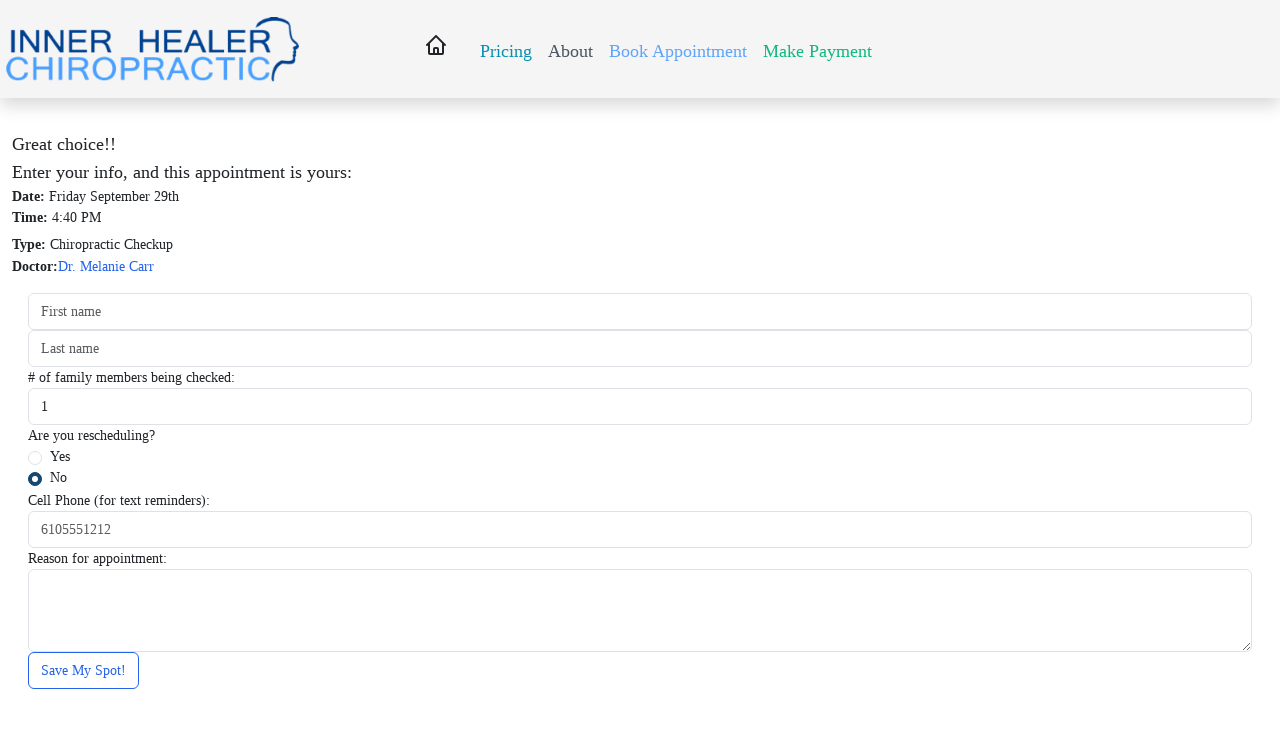

--- FILE ---
content_type: text/html; charset=utf-8
request_url: https://innerhealerchiropractic.com/appt/create/2023-09-29/16:40:00/2/2/7
body_size: 4754
content:
<!DOCTYPE html>
<html lang="en">
    <head>
        <meta charset="UTF-8">
<title>Inner Healer Chiropractic - </title>
<meta http-equiv="X-UA-Compatible" content="IE=edge">
<meta name="viewport" content="width=device-width, initial-scale=1">
<meta name="description" content="">
<meta name="keywords" content="">
<meta name="author" content="Melanie Carr, D.C.">
<meta property="og:type" content="website" />
<meta property="og:url" content="https://innerhealerchiropractic.com/appt/create/2023-09-29/16:40:00/2/2/7" />
<meta property="og:site_name" content="Inner Healer Chiropractic | Dr. Melanie Carr, D.C. | Gilbertsville, PA" />
<meta property="og:image" content="https://innerhealerchiropractic.com/images/IHC_simple_square_logo.jpg" />
<meta property="og:image:height" content="200" />
<meta property="og:image:width" content="200" />
<meta property="og:description" content="" />


<!-- load bootstrap from a cdn -->
<!-- generics -->
<link rel="icon" href="/images/favicon-32.png" sizes="32x32">
<link rel="icon" href="/images/favicon-57.png" sizes="57x57">
<link rel="icon" href="/images/favicon-76.png" sizes="76x76">
<link rel="icon" href="/images/favicon-96.png" sizes="96x96">
<link rel="icon" href="/images/favicon-128.png" sizes="128x128">
<link rel="icon" href="/images/favicon-192.png" sizes="192x192">
<link rel="icon" href="/images/favicon-228.png" sizes="228x228">

<!-- iOS -->
<link rel="apple-touch-icon" href="/images/favicon-120.png" sizes="120x120">
<link rel="apple-touch-icon" href="images/favicon-152.png" sizes="152x152">
<link rel="apple-touch-icon" href="images/favicon-180.png" sizes="180x180">

<!-- Windows 8 IE 10-->
<meta name="msapplication-TileColor" content="#FFFFFF">
<meta name="msapplication-TileImage" content="/images/favicon-144.png">

<!-- Windows 8.1 + IE11 and above -->
<meta name="msapplication-config" content="/images/browserconfig.xml" />
<link href="https://innerhealerchiropractic.com/css/app.css" rel="stylesheet">
<!-- Global site tag (gtag.js) - Google Analytics -->
<script async src="https://www.googletagmanager.com/gtag/js?id=G-QXXWV5Y4Q5"></script>
<script>
    window.dataLayer = window.dataLayer || [];
    function gtag(){dataLayer.push(arguments);}
    gtag('js', new Date());

    gtag('config', 'G-QXXWV5Y4Q5');
</script>


                        <!-- Livewire Styles --><style >[wire\:loading][wire\:loading], [wire\:loading\.delay][wire\:loading\.delay], [wire\:loading\.list-item][wire\:loading\.list-item], [wire\:loading\.inline-block][wire\:loading\.inline-block], [wire\:loading\.inline][wire\:loading\.inline], [wire\:loading\.block][wire\:loading\.block], [wire\:loading\.flex][wire\:loading\.flex], [wire\:loading\.table][wire\:loading\.table], [wire\:loading\.grid][wire\:loading\.grid], [wire\:loading\.inline-flex][wire\:loading\.inline-flex] {display: none;}[wire\:loading\.delay\.none][wire\:loading\.delay\.none], [wire\:loading\.delay\.shortest][wire\:loading\.delay\.shortest], [wire\:loading\.delay\.shorter][wire\:loading\.delay\.shorter], [wire\:loading\.delay\.short][wire\:loading\.delay\.short], [wire\:loading\.delay\.default][wire\:loading\.delay\.default], [wire\:loading\.delay\.long][wire\:loading\.delay\.long], [wire\:loading\.delay\.longer][wire\:loading\.delay\.longer], [wire\:loading\.delay\.longest][wire\:loading\.delay\.longest] {display: none;}[wire\:offline][wire\:offline] {display: none;}[wire\:dirty]:not(textarea):not(input):not(select) {display: none;}:root {--livewire-progress-bar-color: #2299dd;}[x-cloak] {display: none !important;}[wire\:cloak] {display: none !important;}dialog#livewire-error::backdrop {background-color: rgba(0, 0, 0, .6);}</style>
    </head>
    <body>
        <header class="pb-2">
            <nav class="navbar navbar-light shadow sticky-top navbar-expand-lg bg-light">
    <a class="navbar-brand" href="#">
        <img src="/images/IHC_simple_logo_sm.png" width="80%" alt="">
                </a>
                <span class="flex flex-wrap form-inline gap-x-4">
                    <a class="stroke-blue-500 fill-sky-200 hover:fill-blue-300 hover:stroke-blue-500 px-4" href="/"><svg xmlns="http://www.w3.org/2000/svg" class="h-6 w-6" fill="none" viewBox="0 0 24 24" stroke="currentColor" stroke-width="2">
  <path stroke-linecap="round" stroke-linejoin="round" d="M3 12l2-2m0 0l7-7 7 7M5 10v10a1 1 0 001 1h3m10-11l2 2m-2-2v10a1 1 0 01-1 1h-3m-6 0a1 1 0 001-1v-4a1 1 0 011-1h2a1 1 0 011 1v4a1 1 0 001 1m-6 0h6" />
</svg></a>
                    <a class="inline-flex items-center px-2 pt-1 text-lg font-medium text-cyan-600 hover:border-b-cyan-800 hover:text-cyan-400" href="/pricing">Pricing</a>
                    <a class="inline-flex items-center px-2 pt-1 text-lg font-medium text-gray-600 hover:border-b-gray-900 hover:text-gray-800" href="/about">About</a>
                    <a class="inline-flex items-center px-2 pt-1 text-lg font-medium text-blue-400 hover:border-b-blue-800 hover:text-blue-600" href="/calendar">Book Appointment</a>
                    <a class="inline-flex items-center px-2 pt-1 text-lg font-medium text-emerald-500 hover:border-b-gray-900 hover:text-emerald-700" href="/box">Make Payment</a>
                </span>
            </nav>
        </header>
        <div id="main" class="container">
                        

            <h3 class="pt-4 text-lg">Great choice!!</h3>

    <h4 class="text-lg">Enter your info, and this appointment is yours:</h4>
    <ul>
        <li><strong>Date: </strong> Friday September 29th</li>
        <li><strong>Time:</strong> 4:40 PM</li>
        <li><strong>Type:</strong> Chiropractic Checkup  <span class="text-danger font-bold text-xl"> </span></li>
        <li><strong>Doctor:</strong><span  class="text-blue-600">Dr. Melanie Carr</span> </li>
    </ul>
    <form method="POST" action="/appts" class="p-2 m-2">
        <input type="hidden" name="_token" value="wHGlZ819JaYZGm1ASFOB3H9C9FUR7QMfpRNWJA0o" autocomplete="off">
        <div id="my_name_0sQogi2YUFGFO66z_wrap"  style="display: none" aria-hidden="true">
        <input id="my_name_0sQogi2YUFGFO66z"
               name="my_name_0sQogi2YUFGFO66z"
               type="text"
               value=""
                              autocomplete="nope"
               tabindex="-1">
        <input name="valid_from"
               type="text"
               value="[base64]"
                              autocomplete="off"
               tabindex="-1">
    </div>
        <div class="form-group row sr-only p-2">
            <label for="appt_date" class="col-sm-2 col-form-label">Date: </label>
            <div class="col-sm-10">
                <input type="text" readonly class="form-control-plaintext" name="appt_date" value="2023-09-29">
            </div>
        </div>
        <div class="form-group row sr-only p-2">
            <label for="appt_time" class="col-sm-2 col-form-label">Time: </label>
            <div class="col-sm-10">
                <input type="text" readonly class="form-control-plaintext" name="appt_time" value="16:40:00">
            </div>
        </div>
        <div class="form-group row sr-only p-2">
            <label for="appt_type_id" class="col-sm-2 col-form-label">Type: </label>
            <div class="col-sm-10">
                <input type="text" readonly class="form-control-plaintext" name="appt_type_id" value="2">
            </div>
        </div>
        <div class="form-group row sr-only p-2">
            <label for="doctor_id" class="col-sm-2 col-form-label">Type: </label>
            <div class="col-sm-10">
                <input type="text" readonly class="form-control-plaintext" name="doctor_id" value="2">
                <input type="text" readonly class="form-control-plaintext visible:none" name="officehour_id" value="7">
            </div>
        </div>







        <div class="form-row">
            <div class="col">
                <input type="text" class="form-control" placeholder="First name" name="first" required>
            </div>
            <div class="col">
                <input type="text" class="form-control" placeholder="Last name" name="last" required>
            </div>

        </div>
        <div class="form-row">
                        <div class="col">
                <label for="family"># of family members being checked:</label>
                <input type="number" value="1" class="form-control" placeholder="1" name="family" required>
            </div>
            <div class="col">
                <label for="reschedule">Are you rescheduling?</label>
                <div class="form-check" >
                    Yes <input class="form-check-input"  name="reschedule" type="radio" value="1"><br>
                    No <input class="form-check-input" checked name="reschedule" type="radio" value="0">
                </div>

            </div>
                        <div class="col">
                <label for="reminder_cell">Cell Phone (for text reminders):</label>
                <input type="text" class="form-control" placeholder="6105551212" name="reminder_cell" required>
                <span class="text-danger"></span>
            </div>
                        </div>
        <div class="form-group">
            <label for="subjective">Reason for appointment:</label>
            <textarea class="form-control" name="subjective" rows="3"></textarea>
        </div>

        <button type="submit" class="btn text-blue-600 border-1 border-blue-600 hover:bg-indigo-300">Save My Spot!</button>
    </form>

        </div>

        <footer class="mt-8 border-t border-slate-200 bg-white">
<div class="mx-auto max-w-6xl grid grid-cols-1 gap-6 px-4 py-6 sm:px-8 lg:grid-cols-2">
    <div class="space-y-3">
        <h4 class="text-lg font-semibold text-gray-800 pb-2">Purpose</h4>
        <p class="text-md font-medium leading-8">Our mission is the reduction of vertebral subluxation using gentle chiropractic adjusting techniques for better expression of life.  We treat no disease or condition in this office other than chiropractic subluxation, as we are a non-therapeutic, straight chiropractic office.</p>
        <div class="pb-2 mb-2 btn bg-pink-800 hover:bg-pink-600 text-white" href="tel:+16107097586">
            <a href="tel:+16107097586"><i class="fa fa-phone"></i>Call</a> or <a href="sms:+16107097586"><i class="fa fa-sms"></i>Text</a> Dr. Carr (610) 709-7586
        </div>
        <a class="pb-2 mb-2 btn bg-blue-800 hover:bg-blue-600 text-white" href="mailto:drcarr@innerhealerchiropractic.com">
            <i class="fa fa-email"></i> Email Dr. Carr
        </a>
        <a href="https://www.facebook.com/innerhealerchiro" class="pt-2 mt-2 text-gray-400 hover:text-blue-800">
            <span class="sr-only">Facebook</span>
            <svg class="h-8 w-8" fill="currentColor" viewBox="0 0 24 24" aria-hidden="true">
                <path fill-rule="evenodd" d="M22 12c0-5.523-4.477-10-10-10S2 6.477 2 12c0 4.991 3.657 9.128 8.438 9.878v-6.987h-2.54V12h2.54V9.797c0-2.506 1.492-3.89 3.777-3.89 1.094 0 2.238.195 2.238.195v2.46h-1.26c-1.243 0-1.63.771-1.63 1.562V12h2.773l-.443 2.89h-2.33v6.988C18.343 21.128 22 16.991 22 12z" clip-rule="evenodd" />
            </svg>
        </a>
    </div>
    <div class="space-y-3">
        <h4 class="text-lg font-semibold pb-2">Visit Us</h4>
        <div>
            <iframe src="https://www.google.com/maps/embed?pb=!1m18!1m12!1m3!1d3041.9869323037688!2d-75.61372232457954!3d40.32044756149472!2m3!1f0!2f0!3f0!3m2!1i1024!2i768!4f13.1!3m3!1m2!1s0x89c68341ceb97653%3A0x4488fc976ef42002!2sInner%20Healer%20Chiropractic!5e0!3m2!1sen!2sus!4v1702854452770!5m2!1sen!2sus" class="w-full h-64 rounded-lg" style="border:0;" allowfullscreen="" loading="lazy" referrerpolicy="no-referrer-when-downgrade"></iframe>
            <div class="flex flex-wrap items-center justify-center gap-2 text-sm text-slate-600 pt-2">
                <a id="largeMapLink" target="_blank" href="https://www.bing.com/maps?cp=40.320657586478376~-75.61100027250832&amp;sty=r&amp;lvl=17&amp;FORM=MBEDLD">View Larger Map</a> &nbsp; | &nbsp;
                <a id="dirMapLink" target="_blank" href="https://www.bing.com/maps/directions?cp=40.320657586478376~-75.61100027250832&amp;sty=r&amp;lvl=17&amp;rtp=~pos.40.320657586478376_-75.61100027250832____&amp;FORM=MBEDLD">Get Directions</a>
            </div>
        </div>
    </div>
</div>
</footer>
        <div class="w-full bg-blue-800 text-slate-100 pt-3 text-center">1314 E. Philadelphia Ave | Gilbertsville, PA 19525 | Dr. Carr
    <a class="hover:text-white" href="tel:6107097586">(610.709.7586)</a></div>
<div class="bg-blue-800 text-slate-100 text-center pb-3">https://innerhealerchiropractic.com | drcarr@innerhealerchiropractic.com</div>





                <script src="https://innerhealerchiropractic.com/vendor/livewire/livewire.min.js?id=8b575521"   data-csrf="wHGlZ819JaYZGm1ASFOB3H9C9FUR7QMfpRNWJA0o" data-module-url="https://innerhealerchiropractic.com/livewire-f888e0e7" data-update-uri="https://innerhealerchiropractic.com/livewire-f888e0e7/update" data-navigate-once="true"></script>
    </body>
</html>
